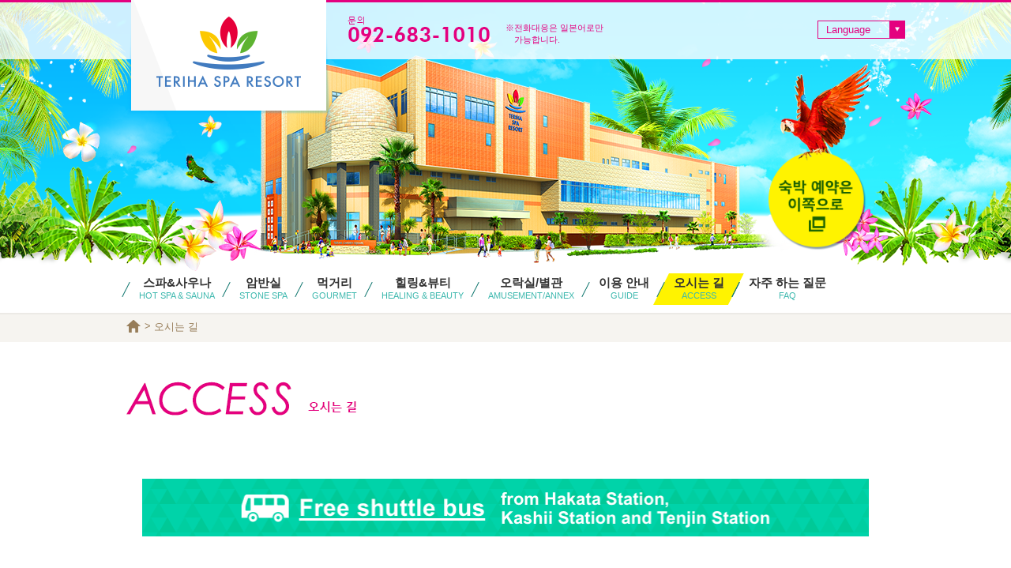

--- FILE ---
content_type: text/html; charset=UTF-8
request_url: https://terihaspa.jp/korean/access/
body_size: 3452
content:
<!DOCTYPE HTML>
<!--[if IE 8]><html lang="ko" class="no-js oldie lt-ie9"><![endif]-->
<!--[if gt IE 8]><!-->
<html dir="ltr" lang="ko" class="no-js">
<!--<![endif]-->
<head prefix="og: http://ogp.me/ns# fb: http://ogp.me/ns/fb# article: http://ogp.me/ns/article#">
	<!-- Google tag (gtag.js) -->
<script async src="https://www.googletagmanager.com/gtag/js?id=G-9BWSPY229L"></script>
<script>
  window.dataLayer = window.dataLayer || [];
  function gtag(){dataLayer.push(arguments);}
  gtag('js', new Date());

  gtag('config', 'G-9BWSPY229L');
</script>

<!-- Google Tag Manager -->
<script>(function(w,d,s,l,i){w[l]=w[l]||[];w[l].push({'gtm.start':
new Date().getTime(),event:'gtm.js'});var f=d.getElementsByTagName(s)[0],
j=d.createElement(s),dl=l!='dataLayer'?'&l='+l:'';j.async=true;j.src=
'https://www.googletagmanager.com/gtm.js?id='+i+dl;f.parentNode.insertBefore(j,f);
})(window,document,'script','dataLayer','GTM-5LGP99J');</script>
<!-- End Google Tag Manager -->
<meta charset="UTF-8">
<meta http-equiv="X-UA-Compatible" content="IE=edge,chrome=1">
<title>오시는 길 | 테리하 스파 리조트</title>
<meta name="keywords" content="테리하,스파,리조트">
<meta name="description" content="테리하 스파 리조트">
<meta name="viewport" content="width=device-width,initial-scale=1.0,maximum-scale=1">
<meta name="format-detection" content="telephone=no"> 
<link rel="stylesheet" href="../css/style.css">
<script src="../js/jquery.min.js"></script>
<script src="../js/jquery.easing.1.3.js"></script>
<script src="../js/common.js"></script>
<!--script src="http://maps.google.com/maps/api/js?sensor=false"></script-->
<meta property="og:title" content="테리하 스파 리조트" />
<meta property="og:type" content="website" />
<meta property="og:description" content="테리하 스파 리조트" />
<meta property="og:url" content="https://www.terihaspa.jp/access/" />
<meta property="og:image" content="https://www.terihaspa.jp/img/og_img.jpg" />
<meta property="og:site_name" content="테리하 스파 리조트" />
<meta property="og:locale" content="ja_JP" />

</head>
<body id="accessPage">
<!-- Google Tag Manager (noscript) -->
<noscript><iframe src="https://www.googletagmanager.com/ns.html?id=GTM-5LGP99J"
height="0" width="0" style="display:none;visibility:hidden"></iframe></noscript>
<!-- End Google Tag Manager (noscript) -->
	<div id="wrapper">
       
                        <header>
            <div class="container">
                <h1 class="logo"><a href="/korean/" class="wrap"><img src="/img/common/logo_01.png" alt="테리하 스파 리조트"></a></h1>
               <div id="js_btn01" class="contents">
                    <a href="/fukuoka-stay/" class="wrap" target="_blank">
                        <img src="/korean/img/top/btn_reserve.png" alt="숙박 예약은 이쪽으로">
                    </a>
                </div>
            </div>
            <div class="container spCont">
                 <div class="btn_blank"><a href="/fukuoka-stay/" target="_blank"><span class="icon_blank_white"></span> 숙박 예약은 이쪽으로</a></div>
                <dl class="sp_phone_table">
                    <dt><img src="/img/common/tel_label.png" alt="tel"></dt>
                    <dd>
                        <div><a href="tel:0926831010"><img src="/korean/img/common/tel_0.png" alt=""></a></div>
                       
                    </dd>
                </dl>
                <p class="sp_phone_caution">※전화대응은 일본어로만 가능합니다.</p>
            </div>
        </header>
                <div class="header-fix pcCont">
            <div class="container">
                <p id="headerPhone"><img src="/korean/img/common/txt_phone_header.png" alt="" usemap="#map_header"/>
                   <!-- <map name="map_header">
                        <area shape="rect" coords="224,-8,438,46" href="tel:05052134754">
                        <area shape="rect" coords="1,-7,196,47" href="tel:0926831010">
                    </map>-->
                </p>
                <p class="lang-caution">※전화대응은 일본어로만<br>　가능합니다.</p>
                <p class="lang_select">
                    <select id="lang_select_elm">
                        <option value="" selected>Language</option>
                        <option value="/">日本語</option>
                        <option value="/english/">English</option>
                        <option value="/korean/">한국어</option>
                        <option value="/ch_sim/">中文簡体字</option>
                        <option value="/ch_tra/">中文繁体字</option>
                    </select>
                </p>
            </div>
        </div>
        <nav>
            <div id="js_spMenu"></div>
            <div class="container">
                <ul id="gNavLi">
                    <li class="nav01">
                        <a href="/korean/spa" class="wrap">
                            <span class="main">스파&amp;사우나</span>
                            <span class="en">HOT SPA &amp; SAUNA</span>
                        </a>
                    </li>
                    <li class="nav02">
                        <a href="/korean/sauna" class="wrap">
                            <span class="main">암반실</span>
                            <span class="en">STONE SPA</span>
                        </a>
                    </li>
                    <li class="nav03">
                        <a href="/korean/gourmet" class="wrap">
                            <span class="main">먹거리</span>
                            <span class="en">GOURMET</span>
                        </a>
                    </li>
                    <li class="nav04">
                        <a href="/korean/healing" class="wrap">
                            <span class="main">힐링&amp;뷰티</span>
                            <span class="en">HEALING &amp; BEAUTY</span>
                        </a>
                    </li>
                    <!--<li class="nav05">
                        <a href="/korean/stay" class="wrap">
                            <span class="main">숙박</span>
                            <span class="en">STAY</span>
                        </a>
                    </li>-->
                    <li class="nav06">
                        <a href="/korean/stay" class="wrap">
                            <span class="main">오락실/별관</span>
                            <span class="en">AMUSEMENT/ANNEX</span>
                        </a>
                    </li>
                    <li class="nav07">
                        <a href="/korean/guide" class="wrap">
                            <span class="main">이용 안내</span>
                            <span class="en">GUIDE</span>
                        </a>
                    </li>
                    <li class="nav08">
                        <a href="/korean/access" class="wrap">
                            <span class="main">오시는 길</span>
                            <span class="en">ACCESS</span>
                        </a>
                    </li>
                    <li class="nav09">
                        <a href="/korean/faq" class="wrap">
                            <span class="main">자주 하는 질문</span>
                            <span class="en">FAQ</span>
                        </a>
                    </li>
                </ul>
            </div>
        </nav>

        <div class="nav_lang spCont">
            <div id="js_spLangMenu"></div>
            <ul>
                <li><a href="/">日本語</a></li>
                <li><a href="/english/">English</a></li>
                <li><a href="/korean/">한국어</a></li>
                <li><a href="/ch_sim/">中文簡体字</a></li>
                <li><a href="/ch_tra/">中文繁体字</a></li>
            </ul>
        </div>

        <div id="breadcrumb">
            <ol class="container">
                <li><a href="/korean/"><img src="../img/common/ico_home.png" alt="HOME"></a>&gt;</li>
                <li><span class="current">오시는 길</span></li>
            </ol>
        </div>
        <div id="contents">
            <div id="accessInner" class="container">
                <div id="pageHead">
                    <h1 class="ttl"><img src="../img/contents/ttl_access.png" alt="오시는 길"></h1>
                </div>
                <a href="../../img/contents/timetable.pdf" target="_blank" class="accessHead fade scroll"><img src="../img/contents/bnr_access_01_02.png" alt="무료 셔틀버스 있음"></a>
                
                <div id="mapArea"><iframe src="https://www.google.com/maps/embed?pb=!1m14!1m8!1m3!1d22808.58130230463!2d130.41058594749333!3d33.66388175301784!3m2!1i1024!2i768!4f13.1!3m3!1m2!1s0x0%3A0xdeb8866e36c446e2!2z54Wn6JGJ44K544OR44Oq44K-44O844OI!5e0!3m2!1sja!2sjp!4v1532682538102" width="920" height="500" frameborder="0" style="border:0" allowfullscreen></iframe></div>
                <div class="moreBtn"><a href="https://goo.gl/maps/W4gQG" class="wrap" target="_blank">큰 지도로 보기</a></div>
                
                <div class="dtl">
                    <p class="sTtl">테리하 스파 리조트</p>
                    <p class="txt">〒813-0017 후쿠오카시 히가시쿠 카시이테리하 5-2-15</p>
                    <div id="topReserve">
                        <div class="btn"><a href="/fukuoka-stay/" class="wrap" target="_blank">숙박 예약은 이쪽으로</a></div>
                    </div>
                </div>
                <h2 class="rootTtl rootTtl01">차로 오시는 경우</h2>
                <div class="root">
                    <img src="../img/contents/txt_access_01.png" alt="">
                </div>
                <div class="tableWrap root">
					<table class="compoTable">
						<thead>
							<tr>
								<th colspan="3">주차장 할인 서비스</th>
							</tr>
						</thead>
						<tbody>
							<tr>
								<th>테리하 스파 리조트 이용<br>(목욕, 암반, 숙박시설 이용)</th>
								<td>무료</td>
							</tr>
							<tr>
								<th>고젠야 이용 및 각종 마사지</th>
								<td>무료</td>
							</tr>
							<tr>
								<th>Hakata Osho use</th>
								<td>2시간 무료</td>
							</tr>
							<tr>
								<th>Using REBEAUX</th>
								<td>2시간 무료</td>
							</tr>
							<tr>
								<th>Use of Pain de Couleur</th>
								<td>1시간 무료</td>
							</tr>
						</tbody>
					</table>
					<p style="margin-bottom:5px;"><small>*기본요금: 60분/440엔(종일)</small></p>
					<p style="margin-bottom:5px;"><small>*일반 차량만 해당(대형 및 중형 차량 주차 불가)</small></p>
					<p style="margin-bottom:5px;"><small>*무료 처리는 시설 이용 중에만 가능합니다</small></p>
					<p style="margin-bottom:5px;"><small>*주차장 내 차내 체류는 삼가해 주시기 바랍니다.</small></p>
				</div>
                <h2 class="rootTtl rootTtl02">버스로 오시는 경우</h2>
                <div class="root">



--- FILE ---
content_type: text/css
request_url: https://terihaspa.jp/korean/css/style.css
body_size: 12597
content:
@charset "UTF-8";
html, body, div, span, applet, object, iframe, h1, h2, h3, h4, h5, h6, p, blockquote, pre, a, abbr, acronym, address, big, cite, code, del, dfn, em, img, ins, kbd, q, s, samp, small, strike, strong, sub, sup, tt, var, b, u, i, center, dl, dt, dd, ol, ul, li, fieldset, form, label, legend, table, caption, tbody, tfoot, thead, tr, th, td, article, aside, canvas, details, embed, figure, figcaption, footer, header, hgroup, menu, nav, output, ruby, section, summary, time, mark, audio, video {
  margin: 0;
  padding: 0;
  border: 0;
  font: inherit;
  font-size: 100%;
  vertical-align: baseline; }

html {
  line-height: 1; }

ol, ul {
  list-style: none; }

table {
  border-collapse: collapse;
  border-spacing: 0; }

caption, th, td {
  text-align: left;
  font-weight: normal;
  vertical-align: middle; }

q, blockquote {
  quotes: none; }

q:before, q:after, blockquote:before, blockquote:after {
  content: "";
  content: none; }

a img {
  border: none; }

article, aside, details, figcaption, figure, footer, header, hgroup, menu, nav, section, summary {
  display: block; }

/*clear fix*/
.container:after, #gNavLi:after, .halfLi:after, .fourthLi:after, #btmCont:after, #topNews:after, #newsLi li:after, #main .tableWrap:after, #guide .list:after, #guide .tableWrap:after {
  display: block;
  visibility: hidden;
  clear: both;
  height: 0;
  content: ''; }

img {
  display: block;
  max-width: 100%;
  height: auto;
  width: auto;
  margin: 0 auto; }

/* common
-------------------------*/
body {
  font-family: 'Malgun Gothic','Yoon Gothic','Gulim', 'Apple Gothic', 'Arial',sans-serif;
  -webkit-text-size-adjust: 100%;
  color: #333;
  background: #fff;
  -webkit-font-smoothing: antialiased;
  -moz-osx-font-smoothing: grayscale; }

.en {
  font-family: Century Gothic,CenturyGothic,AppleGothic,sans-serif; }

a {
  color: #11776f; }

.wrap,
.wrap:hover,
.fade:hover,
.fade {
  display: block;
  text-decoration: none; }

.ib {
  display: inline-block; }

.container {
  position: relative;
  padding: 0 20px; }
  @media screen and (min-width: 768px) {
    .container {
      max-width: 960px;
      margin: 0 auto;
      padding: 0; } }

@media screen and (min-width: 768px) {
  .spCont {
    display: none; } }

.pcCont {
  display: none; }
  @media screen and (min-width: 768px) {
    .pcCont {
      display: block; } }

.spa {
  background: #e4007f; }

.stone {
  background: #9070af; }

.healing {
  background: #009cdb; }

.restaurant {
  background: #ffa801; }

/* #wrapper
-------------------------*/
#wrapper {
  width: 100%;
  overflow: hidden; }
  @media screen and (min-width: 768px) {
    #wrapper {
      min-width: 960px;
      margin: 0 auto; } }

/* header
-------------------------*/
.header-fix {
  position: absolute;
  top: 0;
  left: 0;
  width: 100%;
  background: rgba(255,255,255,0.8);
  height: 72px;
  border-top: 3px solid #e4007f;
  z-index: 10;
}
header {
  position: relative;
  width: 100%;
  min-height: 100px;
  background-image: url(../img/common/bg_header_sp.png);
  background-position: center top;
  background-repeat: no-repeat;
  background-size: cover; }
  header .logo {
    position: relative;
    float: left;
    width: 120px; }
  header .container {
    padding: 0 10px; }
  @media screen and (min-width: 768px) {
    header {
      height: 346px;
      background-image: url(../img/common/bg_header.png);
      background-position: center top;
      background-repeat: no-repeat;
      background-size: auto; }
      header .logo {
        width: 259px; }
      header .container {
        padding: 0 20px; }
      header .btn {
        display: none; } }
  header .btn {
    width: 115px;
    text-align: center;
    position: relative;
    top: 10px;
    margin-left: 130px;
    height: 58px;
    line-height: 1.5;
    font-size: 10px; }
    header .btn .wrap, header .btn .fade:hover {
      padding: 10px 0 10px 20px;
      background-image: url(../img/common/ico_link_01.png);
      background-repeat: no-repeat;
      background-position: 10px center;
      background-color: #e4007f;
      background-size: 12px auto;
      border-right: 2px solid #cc003f;
      border-bottom: 2px solid #cc003f;
      font-weight: bold;
      color: #fff;
      border-radius: 6px; }

.sp_phone {
  position: relative;
  z-index: 10;
  margin-top: 10px;
  padding: 0 2%;
}

.sp_phone img {
  display: inline-block;
}

.sp_phone_01 {
  width: 46%;
}

.sp_phone_02 {
  width: 4%;
}

.sp_phone_03 {
  width: 50%;
}

#homeHeaderPhone {
  position: absolute;
  top: 0;
  left: 50%;
  margin-left: 86px;
  width: 480px;
}

#headerPhone {
  display: none;
  position: absolute;
  top: 14px;
  left: 280px;
  width: 200px; }
  @media screen and (min-width: 768px) {
    #headerPhone {
      display: block; } }

#topHeader {
  background-image: url(../img/top/bg_header_top_sp.png);
  background-position: center top;
  background-repeat: no-repeat;
  background-size: cover; }
  #topHeader .logo {
    display: none; }
  #topHeader .container {
    position: inherit; }
  #topHeader .headerWrap {
    padding: 40px 0 0;
    box-sizing: border-box;
    height: 100%;
    background-image: url(../img/top/bg_header_top_inner_sp.png);
    background-position: center bottom;
    background-repeat: no-repeat;
    background-size: 100% auto; }
  @media screen and (min-width: 768px) {
    #topHeader {
      margin-bottom: 15px;
      height: 630px;
      background-image: url(../img/top/bg_header_top.png);
      background-size: auto; }
      #topHeader .headerWrap {
        position: relative;
        max-width: 1500px;
        min-width: 960px;
        height: 630px;
        overflow: hidden;
        margin: 0 auto;
        padding: 0;
        background: none; }
      #topHeader .container {
        position: relative; }
      #topHeader .logo {
        display: block;
        width: 259px;
        float: left; }
      #topHeader .catch {
        position: relative;
        float: left;
        width: 496px;
        margin-left: 25px;
        padding-top: 30px; } }

/* gNav
-------------------------*/
.nav_lang {
  position: fixed;
  top: 10px;
  right: 60px;
  z-index: 13;
}

#js_spLangMenu {
  width: 40px;
  height: 40px;
  background: url(../../img/common/lang_btn.png) 50% 0 no-repeat;
  background-size: 100% auto;
}

.nav_lang ul {
  display: none;
  position: absolute;
  left: -2px;
  top: 50px;
  background-color: #FFF;
  border: 1px solid #e4007f;
  font-size: 13px;
  text-align: center;
}

.nav_lang ul a {
  display: block;
  padding: 10px;
  width: 72px;
  color: #e4007f;
  border-bottom: 1px solid #e4007f;
  text-decoration: none;
}

.nav_lang ul:after {
  position: absolute;
  left: 13px;
  top: -8px;
  display: block;
  content: "";
  background-color: #FFF;
  width: 15px;
  height: 15px;
  border-left: 1px solid #e4007f;
  border-top: 1px solid #e4007f;
  -moz-transform: rotate(45deg);
  -webkit-transform: rotate(45deg);
  transform: rotate(45deg);
}

.sp_phone_table {
  margin-top: 20px;
  display: table;
  width: 100%;  
  border: 1px solid #e4007f;
}

.sp_phone_table dt {
  background-color: #e4007f;
  width: 22%;
}

.sp_phone_table dt,
.sp_phone_table dd {
  display: table-cell;
}

.sp_phone_table dd img {
  width: 100%;
}

.sp_phone_caution {
  margin-top: 5px;
  text-align: right;
  color: #e4007f;
  font-size: 12px;
}

.btn_blank {
  margin-top: 20px;
  text-align: center;
  background-repeat: no-repeat;
  background-position: 15px center;
  background-color: #e4007f;
  background-size: 18px auto;
  border-right: 2px solid #cc003f;
  border-bottom: 2px solid #cc003f;
  font-weight: bold;
  color: #fff;
  border-radius: 6px;
}

.btn_blank a {
  padding: 18px 10px;
  color: #FFF;
  display: block;
  text-decoration: none;
  font-weight: bold;
}

.icon_blank_white {
  display: inline-block;
  background-image: url(../../img/common/ico_link_01.png);
  background-size: 100% auto;
  margin-right: 2px;
  width: 12px;
  height: 11px;
}
#js_spMenu {
  position: fixed;
  top: 10px;
  right: 10px;
  width: 40px;
  height: 40px;
  background: rgba(255, 255, 255, 0.9); }
  #js_spMenu:before {
    position: absolute;
    top: 10px;
    left: 8px;
    width: 24px;
    height: 20px;
    content: "";
    box-sizing: border-box;
    border-top: 4px solid #0abeff;
    border-bottom: 4px solid #0abeff; }
  #js_spMenu:after {
    position: absolute;
    top: 18px;
    left: 8px;
    width: 24px;
    height: 4px;
    content: "";
    background: #0abeff;
    content: ""; }

@media screen and (min-width: 768px) {
  #js_spMenu {
    display: none; } }

#gNavLi {
  display: none;
  position: fixed;
  top: 0;
  left: 0;
  width: 100%;
/*	margin:0 auto;*/
  height: 100%;
  overflow: auto;
  box-sizing: border-box;
  padding: 60px 0 0; }
  #gNavLi .main {
    font-size: 14px;
    font-weight: bold;
    color: #333;
    font-family: 'Malgun Gothic','Yoon Gothic','Gulim', 'Apple Gothic', 'Arial',sans-serif;
    color: #333; }
  #gNavLi .wrap, #gNavLi .fade:hover {
    padding: 5px 20px 15px; }
  #gNavLi li {
    margin-bottom: 10px;
    border-bottom: 1px solid #f0f0f0; }
  #gNavLi .en {
    font-size: 10px;
    color: #3db8ae;
    margin-left: 10px; }
  #gNavLi .nav_lang {
    padding: 0 15px;
  }
  #gNavLi .nav_lang dt {
    font-weight: bold;
    margin-bottom: 10px;
  }
  #gNavLi .nav_lang li {
    float: left;
    margin-bottom: 5px;
    width: 49%;
    text-align: center;
    font-size: 14px;
  }
  #gNavLi .nav_lang li:nth-child(2n) {
    float: right;
  }
  #gNavLi .nav_lang li a {
    display: block;
    background-color: #3db8ae;
    padding: 10px;
    color: #FFF;
    border-right: 1px solid #0f8577;
    border-bottom: 1px solid #0f8577;
    border-radius: 4px;
    text-decoration: none;
  }

  .lang_select {
    position: absolute;
    width: 85px;
    right: 0;
    top: 23px;
  }

  .lang-caution {
    position: absolute;
    left: 480px;
    top: 25px;
    color: #e4007f;
    font-size: 11px;
    line-height: 1.4;
  }

  .lang_select select {
    -webkit-appearance: none;
    -moz-appearance: none;
    appearance: none;
    background: url(../../img/common/select_arrow.png)  89px 50% no-repeat;
    padding: 3px 3px 3px 10px;
    color: #e4007f;
    font-size: 13px;
    border: 0;
    width: 130%;
    border-radius: 0;
    border: 1px solid #e4007f;
  }
  @media screen and (min-width: 768px) {
    #gNavLi {
      position: relative;
      left: 10px;
      display: block;
      height: inherit;
      margin-bottom: 10px;
      padding: 0;
      overflow: inherit; }
      #gNavLi li {
        height: 40px; }
      #gNavLi .wrap, #gNavLi .fade:hover {
        position: relative;
        padding: 0;
        height: 40px; }
        #gNavLi .wrap:hover, #gNavLi .fade:hover {
          background: #fff300; }
          #gNavLi .wrap:hover:before, #gNavLi .fade:hover:before {
            border-right: 20px solid #fff300; }
        #gNavLi .wrap:before, #gNavLi .fade:hover:before {
          position: absolute;
          top: 0;
          left: -20px;
          width: 0;
          height: 0;
          border-right: 20px solid #fff;
          border-top: 40px solid transparent;
          content: "";
          z-index: 2; }
      #gNavLi .current .wrap, #gNavLi .current .fade:hover {
        background: #fff300; }
        #gNavLi .current .wrap:before, #gNavLi .current .fade:hover:before {
          border-right: 20px solid #fff300; }
      #gNavLi li {
        position: relative;
        float: left;
        text-align: center;
        border-bottom: none;
        margin-bottom: 0; }
        #gNavLi li a.wrap {
          display: block;
          padding-right: 15px;
          padding-left: 16px;
        }
        #gNavLi li:before {
          position: absolute;
          top: 10px;
          left: -11px;
          width: 1px;
          height: 21px;
          background: #11776f;
          -webkit-transform: rotate(27deg);
              -ms-transform: rotate(27deg);
                  transform: rotate(27deg);
          content: "";
          z-index: 3; }
      #gNavLi .main {
        position: relative;
        left: -10px;
        display: block;
        font-size: 15px;
        padding-top: 4px; }
      #gNavLi .en {
        position: relative;
        left: -10px;
        margin-left: 0;
        font-size: 11px; }
        #gNavLi .nav08:after {
          position: absolute;
          top: 10px;
          right: 10px;
          width: 1px;
          height: 21px;
          background: #11776f;
          -webkit-transform: rotate(27deg);
              -ms-transform: rotate(27deg);
                  transform: rotate(27deg);
          content: "";
          z-index: 3; }
        #gNavLi .nav08 .wrap, #gNavLi .nav08 .fade:hover {
          position: relative; }
          #gNavLi .nav08 .wrap:after, #gNavLi .nav08 .fade:hover:after {
            position: absolute;
            top: 0;
            right: 0;
            width: 0;
            height: 0;
            border-right: 20px solid #fff;
            border-top: 40px solid transparent;
            content: "";
            z-index: 2; } }

/* contents
-------------------------*/
#contents {
  padding-top: 20px; }
  @media screen and (min-width: 768px) {
    #contents {
      padding-top: 30px; } }

/* breadcrumb
-------------------------*/
#breadcrumb {
  display: none;
  background: #f6f4f0;
  border-top: 2px solid #eceae6;
  font-size: 13px;
  padding: 6px 0 10px;
  color: #977d59; }
  #breadcrumb li {
    display: inline-block;
    vertical-align: middle; }
  #breadcrumb img {
    display: inline; }
  #breadcrumb a {
    padding-right: 5px;
    vertical-align: middle;
    color: #977d59;
    text-decoration: none; }
  @media screen and (min-width: 768px) {
    #breadcrumb {
      display: block; } }

/* footer
-------------------------*/
#pagetop {
  display: none;
  position: absolute;
  bottom: 20px;
  right: 30px;
  width: 50px;
  height: 50px;
  background: #3db8ae; }
  #pagetop:before {
    position: absolute;
    top: 50%;
    left: 17px;
    width: 16px;
    height: 16px;
    margin-top: -2px;
    border-top: 2px solid #fff;
    border-right: 2px solid #fff;
    -webkit-transform: rotate(-45deg);
        -ms-transform: rotate(-45deg);
            transform: rotate(-45deg);
    content: ""; }
  @media screen and (min-width: 768px) {
    #pagetop {
      position: fixed; }
      #pagetop:hover {
        background: #35d2c5; } }

footer {
  position: relative;
  background-image: url(../img/common/bg_footer.png);
  color: #fff; }
  footer .logo {
    display: none; }
  footer .address {
    font-size: 12px;
    margin-bottom: 10px;
    padding-top: 10px;
    text-align: center; }
  footer .phoneTxt {
    margin-bottom: 10px;
    padding: 0 10px; }
    footer .phoneTxt .wrap, footer .phoneTxt .fade:hover {
      cursor: default; }
  footer .note {
    font-size: 10px;
    line-height: 1.3;
    color: #3d2f19;
    margin-bottom: 15px; }
  footer .snsLi {
    text-align: center; }
    footer .snsLi li {
      display: inline-block;
      margin-left: 10px; }
      footer .snsLi li:first-child {
        margin-left: 0;
        padding-left: 45px;
        background: url(../img/common/bg_snsLi.png) no-repeat left 2px;
        background-size: 40px auto; }
  @media screen and (min-width: 768px) {
    footer .logo {
      display: block;
      float: left;
      width: 18.54167%; }
    footer .address {
      font-size: 15px;
      margin-left: 220px;
      text-align: left; }
    footer .phoneTxt {
      margin-left: 220px;
      padding: 0; }
      footer .phoneTxt .wrap, footer .phoneTxt .fade:hover {
        cursor: default; }
      footer .phoneTxt img {
        margin: 0 auto 0 0; }
    footer .note {
      margin-left: 220px;
      font-size: 13px;
      margin-bottom: 0; }
    footer .snsLi {
      position: absolute;
      top: 20px;
      right: 0;
      text-align: left; }
      footer .snsLi li {
        margin-bottom: 10px;
        margin-left: 0; }
        footer .snsLi li:first-child {
          background: none; } }

#footNavLi {
  display: none; }
  @media screen and (min-width: 768px) {
    #footNavLi {
      display: block;
      text-align: center;
      height: 50px;
      margin-bottom: 12px;
      line-height: 50px;
      background: #fff; }
      #footNavLi li {
        display: inline-block;
        margin-left: 20px; }
        #footNavLi li:first-child {
          margin-left: 0; }
      #footNavLi .txtLink {
        font-size: 12px;
        color: #666;
        text-decoration: none; }
        #footNavLi .txtLink:before {
          border-top: 1px solid #666;
          border-right: 1px solid #666; }
        #footNavLi .txtLink:hover {
          color: #2abeb2; }
          #footNavLi .txtLink:hover:before {
            border-top: 1px solid #2abeb2;
            border-right: 1px solid #2abeb2; } }

#copyright {
  background: #3d2f19;
  text-align: center;
  font-size: 10px;
  color: #fff;
  margin-top: 7px;
  height: 25px;
  line-height: 25px; }
  @media screen and (min-width: 768px) {
    #copyright {
      height: 50px;
      line-height: 50px;
      font-size: 12px; } }

#layer {
  display: none;
  position: fixed;
  top: 0;
  left: 0;
  width: 100%;
  height: 100%;
  background: rgba(255, 255, 255, 0.9); }
  @media screen and (min-width: 768px) {
    #layer {
      display: none !important; } }

/*z-index*/
header .logo {
  z-index: 15; }

header .catch {
  z-index: 9; }

#anime01 {
  z-index: 2; }

#js_anime02 {
  z-index: 3; }

#js_anime03 {
  z-index: 4; }

#js_anime04 {
  z-index: 5; }

#js_anime05 {
  z-index: 6; }

#js_btn01 {
  z-index: 8; }

#js_btn02 {
  z-index: 7; }

#js_spMenu {
  z-index: 13; }

#layer {
  z-index: 11; }

#gNavLi {
  z-index: 12; }

#topCont {
  z-index: 1; }

#pagetop {
  z-index: 14; }

/*common parts*/
.txtLink {
  position: relative;
  display: inline-block;
  font-size: 14px; }
  .txtLink:before {
    position: absolute;
    top: 50%;
    left: -10px;
    width: 4px;
    height: 4px;
    margin-top: -2px;
    border-top: 1px solid #11776f;
    border-right: 1px solid #11776f;
    -webkit-transform: rotate(45deg);
        -ms-transform: rotate(45deg);
            transform: rotate(45deg);
    content: ""; }

.halfLi li,
.halfLi .half {
  position: relative; }

@media screen and (min-width: 768px) {
  .halfLi li,
  .halfLi .half {
    float: left;
    width: 50%; } }

.fourthLi li,
.fourthLi .fourth {
  position: relative;
  width: 50%;
  float: left; }

@media screen and (min-width: 768px) {
  .fourthLi li,
  .fourthLi .fourth {
    width: 25%; } }

/* top
-------------------------*/
/*top header*/
#js_anime01 {
  display: none;
  position: absolute;
  bottom: -314px;
  left: 50%;
  width: 800px;
  margin-left: -400px;
  opacity: 0;
  filter: alpha(opacity=0); }
  @media screen and (min-width: 768px) {
    #js_anime01 {
      display: block; } }

#js_anime02 {
  display: none;
  position: absolute;
  bottom: 0;
  left: -69px;
  opacity: 0;
  filter: alpha(opacity=0);
  width: 469px; }
  @media screen and (min-width: 768px) {
    #js_anime02 {
      display: block; } }

#js_anime03 {
  display: none;
  position: absolute;
  bottom: 0;
  right: -69px;
  opacity: 0;
  filter: alpha(opacity=0);
  width: 469px; }
  @media screen and (min-width: 768px) {
    #js_anime03 {
      display: block; } }

#js_anime04 {
  display: none;
  position: absolute;
  top: 0;
  left: -10px;
  opacity: 0;
  filter: alpha(opacity=0);
  width: 570px; }
  @media screen and (min-width: 768px) {
    #js_anime04 {
      display: block; } }

#js_anime05 {
  display: none;
  position: absolute;
  top: 0;
  right: -10px;
  opacity: 0;
  filter: alpha(opacity=0);
  width: 570px; }
  @media screen and (min-width: 768px) {
    #js_anime05 {
      display: block; } }

#js_btn01 {
  position: absolute;
  top: 40%;
  width: 103px;
  right: 10px; }
  #js_btn01.contents {
    display: none; }
  @media screen and (min-width: 768px) {
    #js_btn01 {
      opacity: 0;
      filter: alpha(opacity=0);
      top: 140px;
      right: 27px;
      left: inherit;
      width: 132px; }
      #js_btn01.contents {
        display: block;
        opacity: 1;
        filter: alpha(opacity=100);
        right: 35px;
        top: 80px; }
      #js_btn01 .wrap:hover, #js_btn01 .fade:hover {
        background: url(../img/top/btn_reserve_on.png) no-repeat left top; background-size: 100% auto; }
        #js_btn01 .wrap:hover img, #js_btn01 .fade:hover img {
          visibility: hidden; } }

#js_btn02 {
  position: absolute;
  width: 74px;
  top: 45%;
  left: 50%; }
  @media screen and (min-width: 768px) {
    #js_btn02 {
      display: block;
      opacity: 0;
      filter: alpha(opacity=0);
      top: 414px;
      left: inherit;
      margin-left: 0;
      right: 8px;
      width: 104px; }
      #js_btn02 .wrap:hover, #js_btn02 .fade:hover {
        background: url(../img/top/btn_cm_on.png) no-repeat left top; }
        #js_btn02 .wrap:hover img, #js_btn02 .fade:hover img {
          visibility: hidden; } }

/*top*/
#topCont {
  position: relative;
  padding-bottom: 32px; }
  @media screen and (min-width: 768px) {
    #topCont:before {
      position: absolute;
      left: 0;
      bottom: -35px;
      width: 100%;
      height: 35px;
      background: url(../img/common/bg_contents_01.png) no-repeat center bottom;
      content: ""; } }

#topBnr {
  margin-bottom: 23px; }
  #topBnr.sp .img {
    width: 100% !important;
    height: 100% !important; }
  #topBnr li {
    margin-bottom: 10px;
    box-sizing: border-box;
    border: 1px solid #ccc; }
  #topBnr .tag {
    position: absolute;
    top: 15px;
    left: 50%;
    color: #fff;
    font-size: 10px;
    padding: 5px 0;
    text-align: center;
    font-family: 'Malgun Gothic','Yoon Gothic','Gulim', 'Apple Gothic', 'Arial',sans-serif; }
  #topBnr .txt {
    position: absolute;
    width: 240px;
    top: 50%;
    left: 50%;
    margin-left: -120px;
    margin-top: -10px; }
  #topBnr .spa {
    width: 80px;
    margin-left: -40px; }
  #topBnr .stone {
    width: 70px;
    margin-left: -35px; }
  #topBnr .healing {
    width: 142px;
    margin-left: -71px; }
  #topBnr .restaurant {
    width: 70px;
    margin-left: -35px; }
  @media screen and (min-width: 768px) {
    #topBnr {
      padding: 0 5px; }
      #topBnr .img {
        position: relative;
        width: 523px;
        height: 209px;
        max-width: inherit;
        top: -20px;
        left: -20px;
        z-index: -1; }
      #topBnr .wrap, #topBnr .fade:hover {
        position: relative;
        width: 473px;
        height: 188px; }
        #topBnr .wrap:before, #topBnr .fade:hover:before {
          position: absolute;
          top: 0;
          left: 0;
          width: 463px;
          height: 178px;
          content: ""; }
      #topBnr li {
        height: 190px;
        overflow: hidden; }
      #topBnr .half01 {
        left: -5px; }
        #topBnr .half01 .wrap:hover:before, #topBnr .half01 .fade:hover:before {
          border: 5px solid #e4007f; }
      #topBnr .half02 {
        left: 5px; }
        #topBnr .half02 .wrap:hover:before, #topBnr .half02 .fade:hover:before {
          border: 5px solid #9070af; }
      #topBnr .half03 {
        left: -5px; }
        #topBnr .half03 .wrap:hover:before, #topBnr .half03 .fade:hover:before {
          border: 5px solid #ffa801; }
      #topBnr .half04 {
        left: 5px; }
        #topBnr .half04 .wrap:hover:before, #topBnr .half04 .fade:hover:before {
          border: 5px solid #009cdb; }
      #topBnr .tag {
        top: 26px;
        font-size: 17px;
        padding: 5px 0;
        z-index: 2; }
      #topBnr .txt {
        width: auto;
        top: 78px;
        left: 50px;
        margin-left: 0;
        margin-top: 0;
        z-index: 2; }
      #topBnr .spa {
        width: 120px;
        margin-left: -58px; }
      #topBnr .stone {
        width: 120px;
        margin-left: -60px; }
      #topBnr .healing {
        width: 240px;
        margin-left: -120px; }
      #topBnr .restaurant {
        width: 120px;
        margin-left: -60px; } }

#topReserve {
  text-align: center; }
  #topReserve .btn {
    width: 100%;
    text-align: center;
    margin: 0 auto 15px;
    height: 58px;
    line-height: 58px; }
    #topReserve .btn .wrap, #topReserve .btn .fade:hover {
      /*background-image: url(../img/common/ico_link_01.png);*/
      background-repeat: no-repeat;
      background-position: 15px center;
      background-color: #e4007f;
      background-size: 18px auto;
      border-right: 2px solid #cc003f;
      border-bottom: 2px solid #cc003f;
      font-weight: bold;
      color: #fff;
      border-radius: 6px; }
  @media screen and (min-width: 768px) {
    #topReserve .btn {
      width: 340px;
      height: 78px;
      line-height: 78px; }
      #topReserve .btn .wrap, #topReserve .btn .fade:hover {
        background-position: 32px center;
        background-size: 24px auto; }
        #topReserve .btn .wrap:hover, #topReserve .btn .fade:hover {
          background-color: #ff1e9b; } }

#btmCont {
  position: relative;
  padding: 35px 0 35px;
  background: url(../img/common/bg_contents_02.png); }
  @media screen and (min-width: 768px) {
    #btmCont {
      padding: 70px 0 37px; } }

#pbnrCont{
  background: #fff;
  border-bottom: 1px solid #ccc;
  padding: 40px;
}

#topNews {
  margin-bottom: 20px; }
  #topNews .ttl {
    font-size: 12px;
    letter-spacing: 1px;
    font-weight: bold;
    padding-bottom: 5px;
    border-bottom: 2px solid #333; }
  #topNews .moreBtn {
    position: relative;
    float: right;
    width: 80px;
    font-size: 12px;
    text-align: center;
    height: 20px;
    line-height: 20px;
    margin-top: 10px;
    border-top: 1px solid #333;
    border-right: 2px solid #333;
    border-bottom: 2px solid #333;
    border-left: 1px solid #333; }
    #topNews .moreBtn:before {
      position: absolute;
      top: 50%;
      left: 5px;
      width: 3px;
      height: 3px;
      margin-top: -1px;
      border-top: 1px solid #333;
      border-right: 1px solid #333;
      -webkit-transform: rotate(45deg);
          -ms-transform: rotate(45deg);
              transform: rotate(45deg);
      content: ""; }
    #topNews .moreBtn .wrap, #topNews .moreBtn .fade:hover {
      color: #333; }
  @media screen and (min-width: 768px) {
    #topNews {
      margin-bottom: 0;
      float: left;
      width: 64.58333%; }
      #topNews .ttl {
        margin-bottom: 20px;
        font-size: 20px; }
      #topNews .moreBtn {
        width: 120px;
        height: 30px;
        line-height: 30px;
        font-size: 15px; }
        #topNews .moreBtn .wrap:hover, #topNews .moreBtn .fade:hover {
          background: #fffdc0; }
        #topNews .moreBtn:before {
          left: 15px; } }

#newsLi li {
  border-bottom: 1px dotted #333; }

#newsLi .date {
  display: inline-block;
  margin-top: 10px;
  font-weight: bold;
  font-size: 12px;
  width: 83px;
  box-sizing: border-box;
  float: left; }

#newsLi .category {
  margin-top: 10px;
  float: left;
  display: inline-block;
  width: 70px;
  height: 14px;
  line-height: 14px;
  font-size: 10px;
  text-align: center;
  font-weight: bold;
  color: #fff; }

#newsLi .fade {
  color: #fff; }

#newsLi .cat01 {
  background: #3db8ae; }

#newsLi .cat02 {
  background: #24b1d4; }

#newsLi .cat03 {
  background: #e4007f; }

#newsLi .postTtl {
  clear: both;
  padding: 5px 0 10px;
  font-size: 12px;
  line-height: 22px; }
  #newsLi .postTtl .txtLink {
    color: #222;
    text-decoration: none; }
    #newsLi .postTtl .txtLink:hover {
      text-decoration: underline;
      color: #11776f; }
    #newsLi .postTtl .txtLink:before {
      display: none; }

#newsLi .newsTtl {
  margin: 10px 0;
  font-size: 12px;
  line-height: 22px; }
  #newsLi .newsTtl .txtLink {
    color: #222;
    text-decoration: none; }
    #newsLi .newsTtl .txtLink:hover {
      text-decoration: underline;
      color: #11776f; }
    #newsLi .newsTtl .txtLink:before {
      display: none; }

#newsLi .thum {
  margin-top: 10px;
  margin-bottom: 10px;
  float: right;
  display: none; }

#newsLi .txtArea {
  clear: both; }
  #newsLi .txtArea .date {
    margin-top: 10px;
    float: none; }
  #newsLi .txtArea .category {
    margin-top: 0;
    float: none; }

@media screen and (min-width: 768px) {
  #newsLi li {
    margin-bottom: 20px;
    padding-bottom: 20px; }
  #newsLi .date {
    font-size: 15px;
    width: 107px;
    margin-top: 5px;
    padding-left: 7px; }
  #newsLi .category {
    margin-top: 5px;
    float: left;
    width: 80px;
    height: 17px;
    line-height: 17px;
    font-size: 12px; }
  #newsLi .postTtl {
    margin-left: 200px;
    font-size: 15px;
    line-height: 25px;
    clear: inherit;
    padding: 0; }
  #newsLi .newsTtl {
    /*display: inline-block;*/
    font-size: 15px;
    line-height: 25px;
    padding: 10px 0 0; }
  #newsLi .thum {
    width: 160px;
    margin-top: 0;
    margin-bottom: 0;
    display: inherit; }
  #newsLi .txtArea {
    clear: inherit;
    padding-right: 180px; }
    #newsLi .txtArea .date {
      margin-top: 10px; }
    #newsLi .txtArea .category {
      margin-top: 10px; } }

#info {
  position: relative;
  background: #eae5d0;
  padding: 10px 15px 5px 13px;
  box-sizing: border-box; }
  #info .bnr {
    position: relative;
    float: left;
    width: 50%;
    margin-bottom: 10px;
    left: -2px; }
  #info .bnr01,
  #info .bnr03 {
    width: 100%;
    left: 2px; }
    #info .bnr01 img
    #info .bnr03 img {
      width: 100%; }
  #info .bnr02 {
    left: 2px; }
  @media screen and (min-width: 768px) {
    #info {
      width: 32.29167%;
      float: right;
      padding: 15px 20px 112px 18px; }
      #info .bnr {
        float: none;
        width: 100%;
        left: 0; }
      #info .bnr02 {
        position: absolute;
        bottom: 118px;
        margin-bottom: 0; }
      #info .bnr03 {
        position: absolute;
        bottom: 15px;
        margin-bottom: 0; } 
      #info .bnr03 img {
        width: 90%; } }

#bnr-box {
  position: relative;
  background: #eae5d0;
  padding: 10px 15px 5px 13px;
  margin-top: 20px;
  box-sizing: border-box; }
  #bnr-box .bnr {
    position: relative;
    margin-bottom: 10px;
    left: -2px; }
  #bnr-box .bnr01,
  #bnr-box .bnr02 {
    width: 100%;
    left: 2px; }
    #bnr-box .bnr01 img,
    #bnr-box .bnr02 img {
      width: 100%; }
  #bnr-box .bnr02 {
    left: 2px; }
  @media screen and (min-width: 768px) {
    #bnr-box {
      width: 32.29167%;
      float: right;
      padding: 15px 20px 15px 18px; }
      #bnr-box .bnr {
        float: none;
        width: 100%;
        left: 0; }}

#access {
  clear: both;
  background: #fff;
  margin-bottom: 10px;
  padding: 8px 0 9px;
  text-align: right;
  box-shadow: 0 0 2px rgba(234, 229, 208, 0.35); }
  #access .ttl {
    padding-bottom: 7px;
    padding-left: 10px;
    border-bottom: 1px solid #eae5d0; }
    #access .ttl img {
      width: 102px;
      margin: 0 auto 0 0; }
  #access .address {
    text-align: left;
    padding: 10px 10px 0;
    font-size: 12px;
    line-height: 20px;
    letter-spacing: -0.5px; }
  #access .txtLink {
    padding-right: 10px;
    font-size: 12px; }
  @media screen and (min-width: 768px) {
    #access {
      margin-left: 4px; }
      #access .ttl {
        padding-left: 20px; }
        #access .ttl img {
          width: auto; }
      #access .address {
        padding: 12px 12px 0;
        font-size: 13px;
        line-height: 22px; }
      #access .txtLink {
        padding-right: 12px;
        font-size: 13px; } }

#mapWrap {
  padding: 12px 12px 0; }

#map {
  width: 100%;
  height: 134px; }

.attention {
    margin: 5px 0 10px 0;
    font-size: 12px;
    text-align: center;
    color: #e4007f;
    font-weight: bold;}

/* page
-------------------------*/
#spa .topImg {
  background: #e4007f; }

#spa #side {
  border-top: 4px solid #e4007f; }
  #spa #side .sTtl:before {
    border-top: 1px solid #e4007f;
    border-right: 1px solid #e4007f; }

#spa .ico {
  background-image: url(../img/contents/bg_spa.png);
  background-repeat: no-repeat;
  background-position: left top;
  background-size: 100% auto; }

#spa .name {
  color: #e4007f; }

#spa .table01,
#spa .table03 {
  border-top: 2px solid #e4007f; }
  #spa .table01 th,
  #spa .table03 th {
    border-left: 2px solid #e4007f;
    border-bottom: 2px solid #e4007f;
    background: #fdeef4; }

#spa .table02,
#spa .table04 {
  border-top: 2px solid #e4007f;
  border-right: 2px solid #e4007f; }
  #spa .table02 th,
  #spa .table04 th {
    background: #e4007f;
    border-left: 2px solid #e4007f; }
  #spa .table02 .ttl,
  #spa .table04 .ttl {
    border-left: 2px solid #e4007f;
    border-bottom: 2px solid #e4007f; }
  #spa .table02 td,
  #spa .table04 td {
    border-left: 2px solid #e4007f;
    border-bottom: 2px solid #e4007f; }
  @media screen and (min-width: 768px) {
    #spa .table02,
    #spa .table04 {
      border-right: none; } }

#spa .table04 {
  border-right: 2px solid #e4007f; }

#stone .topImg {
  background: #9070af; }

#stone #side {
  border-top: 4px solid #9070af; }
  #stone #side .sTtl:before {
    border-top: 1px solid #9070af;
    border-right: 1px solid #9070af; }

#stone .ico {
  background-image: url(../img/contents/bg_stone.png);
  background-repeat: no-repeat;
  background-position: left top;
  background-size: 100% auto; }

#stone .name {
  color: #9070af; }

#stone .table01,
#stone .table03 {
  border-top: 2px solid #9070af; }
  #stone .table01 th,
  #stone .table03 th {
    border-left: 2px solid #9070af;
    border-bottom: 2px solid #9070af;
    background: #fdeef4; }

#stone .table02,
#stone .table04 {
  border-top: 2px solid #9070af;
  border-right: 2px solid #9070af; }
  #stone .table02 th,
  #stone .table04 th {
    background: #9070af;
    border-left: 2px solid #9070af; }
  #stone .table02 .ttl,
  #stone .table04 .ttl {
    border-left: 2px solid #9070af;
    border-bottom: 2px solid #9070af; }
  #stone .table02 td,
  #stone .table04 td {
    border-left: 2px solid #9070af;
    border-bottom: 2px solid #9070af; }
  @media screen and (min-width: 768px) {
    #stone .table02,
    #stone .table04 {
      border-right: none; } }

#stone .table04 {
  border-right: 2px solid #9070af; }

#healing .topImg {
  background: #009cdb; }

#healing #side {
  border-top: 4px solid #009cdb; }
  #healing #side .sTtl:before {
    border-top: 1px solid #009cdb;
    border-right: 1px solid #009cdb; }

#healing .ico {
  background-image: url(../img/contents/bg_healing.png);
  background-repeat: no-repeat;
  background-position: left top;
  background-size: 100% auto; }

#healing .name {
  color: #009cdb; }

#healing .table01,
#healing .table03 {
  border-top: 2px solid #009cdb; }
  #healing .table01 th,
  #healing .table03 th {
    border-left: 2px solid #009cdb;
    border-bottom: 2px solid #009cdb;
    background: #fdeef4; }

#healing .table02,
#healing .table04 {
  border-top: 2px solid #009cdb;
  border-right: 2px solid #009cdb; }
  #healing .table02 th,
  #healing .table04 th {
    background: #009cdb;
    border-left: 2px solid #009cdb; }
  #healing .table02 .ttl,
  #healing .table04 .ttl {
    border-left: 2px solid #009cdb;
    border-bottom: 2px solid #009cdb; }
  #healing .table02 td,
  #healing .table04 td {
    border-left: 2px solid #009cdb;
    border-bottom: 2px solid #009cdb; }
  @media screen and (min-width: 768px) {
    #healing .table02,
    #healing .table04 {
      border-right: none; } }

#healing .table04 {
  border-right: 2px solid #009cdb; }

#restaurant .topImg {
  background: #ffa801; }

#restaurant #side {
  border-top: 4px solid #ffa801; }
  #restaurant #side .sTtl:before {
    border-top: 1px solid #ffa801;
    border-right: 1px solid #ffa801; }

#restaurant .ico {
  background-image: url(../img/contents/bg_gourmet.png);
  background-repeat: no-repeat;
  background-position: left top;
  background-size: 100% auto; }

#restaurant .name {
  color: #ffa801; }

#restaurant .table01,
#restaurant .table03 {
  border-top: 2px solid #ffa801; }
  #restaurant .table01 th,
  #restaurant .table03 th {
    border-left: 2px solid #ffa801;
    border-bottom: 2px solid #ffa801;
    background: #fdeef4; }

#restaurant .table02,
#restaurant .table04 {
  border-top: 2px solid #ffa801;
  border-right: 2px solid #ffa801; }
  #restaurant .table02 th,
  #restaurant .table04 th {
    background: #ffa801;
    border-left: 2px solid #ffa801; }
  #restaurant .table02 .ttl,
  #restaurant .table04 .ttl {
    border-left: 2px solid #ffa801;
    border-bottom: 2px solid #ffa801; }
  #restaurant .table02 td,
  #restaurant .table04 td {
    border-left: 2px solid #ffa801;
    border-bottom: 2px solid #ffa801; }
  @media screen and (min-width: 768px) {
    #restaurant .table02,
    #restaurant .table04 {
      border-right: none; } }

#restaurant .table04 {
  border-right: 2px solid #ffa801; }

#stay .topImg {
  background: #9070af; }

#stay #side {
  border-top: 4px solid #6fba2c; }
  #stay #side .sTtl:before {
    border-top: 1px solid #9070af;
    border-right: 1px solid #9070af; }
  #stay #side .box + .box {
    border-top: 4px solid #e93399;
    margin-top: 20px; }

#stay .contTtl {
  margin-bottom: 20px;
  font-size: 20px; }
  #stay .contTtl .inner {
    padding-left: 10px;
    display: block;
    border-left: 2px solid #aaa; }
  @media screen and (min-width: 768px) {
    #stay .contTtl {
      font-size: 35px;
      margin-bottom: 40px; }
      #stay .contTtl .inner {
        padding-left: 20px;
        display: block;
        border-left: 5px solid #aaa; } }

#stay #stayArea .contTtl {
  border-left: 5px solid #e4007f; }

#stay #stayArea .ico {
  background-image: url(../img/contents/bg_spa.png);
  background-repeat: no-repeat;
  background-position: left top;
  background-size: 100% auto; }

#stay #stayArea .sTtl {
  color: #e4007f; }

#stay #stayArea .name {
  color: #e4007f; }

@media screen and (min-width: 768px) {
  #stay #stayArea .contTtl {
    border-left: 10px solid #e4007f; } }

#stay #amuseArea .contTtl {
  border-left: 5px solid #6fba2c; }

#stay #amuseArea .ico {
  background-image: url(../img/contents/bg_amusement.png);
  background-repeat: no-repeat;
  background-position: left top;
  background-size: 100% auto; }

#stay #amuseArea .sTtl {
  color: #6fba2c; }

#stay #amuseArea .name {
  color: #6fba2c; }

@media screen and (min-width: 768px) {
  #stay #amuseArea .contTtl {
    border-left: 10px solid #6fba2c; } }

#stay .name {
  color: #9070af; }

#stay .table01,
#stay .table03 {
  border-top: 2px solid #9070af; }
  #stay .table01 th,
  #stay .table03 th {
    border-left: 2px solid #9070af;
    border-bottom: 2px solid #9070af;
    background: #fdeef4; }

#stay .table02,
#stay .table04 {
  border-top: 2px solid #9070af;
  border-right: 2px solid #9070af; }
  #stay .table02 th,
  #stay .table04 th {
    background: #9070af;
    border-left: 2px solid #9070af; }
  #stay .table02 .ttl,
  #stay .table04 .ttl {
    border-left: 2px solid #9070af;
    border-bottom: 2px solid #9070af; }
  #stay .table02 td,
  #stay .table04 td {
    border-left: 2px solid #9070af;
    border-bottom: 2px solid #9070af; }
  @media screen and (min-width: 768px) {
    #stay .table02,
    #stay .table04 {
      border-right: none; } }
#stay .table04 {
  border-right: 2px solid #9070af; }

#stay .noteArea {
  clear: both;
  padding-top: 10px;
  font-size: 13px;
  line-height: 1.4; }
  #stay .noteArea li {
    margin-left: 1em;
    text-indent: -1em; }
  @media screen and (min-width: 768px) {
    #stay .noteArea {
      font-size: 14px; } }

#faq #side {
  border-top: 4px solid #e93399; }
  #faq #side .sTtl:before {
    border-top: 1px solid #9070af;
    border-right: 1px solid #9070af; }
  #faq #side .box + .box {
    border-top: 4px solid #6fba2c;
    margin-top: 20px; }

#faq .contTtl {
  margin-bottom: 20px;
  font-size: 20px; }
  #faq .contTtl .inner {
    padding-left: 10px;
    display: block;
    border-left: 2px solid #aaa; }
  @media screen and (min-width: 768px) {
    #faq .contTtl {
      font-size: 35px;
      margin-bottom: 40px; }
      #faq .contTtl .inner {
        padding-left: 20px;
        display: block;
        border-left: 5px solid #aaa; } }

#faq .contTtl {
  border-left: 5px solid #e4007f; }

#faq .sTtl {
  color: #e4007f; }

@media screen and (min-width: 768px) {
  #faq .contTtl {
    border-left: 10px solid #e4007f; } }

.listFaq{
  margin-bottom: 50px;}
  .listFaq dt,
  .listFaq dd {
    padding-top: 10px;
    padding-left: 50px;
    min-height: 40px;
    line-height: 1.5;
  }
  .listFaq dt {
    background: url(../../img/contents/ico_q.png) 0 0 no-repeat;
    margin-bottom: 10px;
  }
  .listFaq dd {
    background: url(../../img/contents/ico_a.png) 0 0 no-repeat;
    margin-bottom: 30px;
  }
  
#pageHead {
  margin-bottom: 40px; }
  #pageHead .ttl {
    margin-bottom: 20px; }
    #pageHead .ttl img {
      margin: 0 auto 0 0; }
  #pageHead .topImg {
    margin-bottom: 20px; }
  #pageHead .img {
    background: #fff; }
  #pageHead .catch {
    text-align: center;
    font-family: 'Malgun Gothic','Yoon Gothic','Gulim', 'Apple Gothic', 'Arial',sans-serif;
    color: #fff;
    font-size: 16px;
    line-height: 1.4;
    padding: 10px 0; }
  #pageHead .txt {
    font-size: 14px;
    line-height: 1.4;
    color: #222; }
  @media screen and (min-width: 768px) {
    #pageHead {
      margin-bottom: 80px; }
      #pageHead .ttl {
        padding-top: 20px;
        margin-bottom: 50px; }
      #pageHead .topImg {
        display: table;
        width: 100%;
        margin-bottom: 48px; }
      #pageHead .img {
        display: table-cell;
        width: 50%;
        background: none; }
        #pageHead .img img {
          margin: 0 auto 0 0; }
      #pageHead .catch {
        display: table-cell;
        vertical-align: middle;
        font-size: 30px;
        line-height: 34px;
        padding: 0; }
      #pageHead .txt {
        font-size: 17px;
        line-height: 30px; } }

#main {
  padding-bottom: 50px; }
  #main .sTtl {
    margin-bottom: 20px;
    font-size: 16px;
    line-height: 1.3;
    font-weight: bold; }
  #main .ico {
    display: inline-block;
    width: 25px;
    height: 25px;
    color: #fff;
    font-size: 12px;
    text-align: center;
    line-height: 25px;
    font-weight: bold;
    margin-right: 10px; }
  #main .img {
    margin-bottom: 10px; }
  #main .name {
    font-size: 16px;
    line-height: 1.3;
    margin-bottom: 10px; }
    #main .name .small {
      font-size: 12px;
      margin-left: 10px; }
  #main .txt {
    font-size: 14px;
    line-height: 1.4; }
  #main .txt + .img {
    margin-top: 50px; }
  #main .halfLi {
    margin-bottom: 50px; }
  #main .halfLi01 {
    margin-bottom: 50px; }
    #main .halfLi01 .half {
      margin-bottom: 50px; }
  #main .halfLi02 .half01 {
    margin-bottom: 10px; }
  #main .halfLi02 .half02 {
    margin-bottom: 30px; }
  #main .fourthLi {
    margin-bottom: 30px;
    padding: 0 10px; }
    #main .fourthLi .fourth01,
    #main .fourthLi .fourth03 {
      left: -10px;
      clear: both;
      margin-bottom: 20px; }
    #main .fourthLi .fourth02,
    #main .fourthLi .fourth04 {
      left: 10px; }
  #main .blockTxt {
    margin-bottom: 20px; }
  @media screen and (min-width: 768px) {
    #main {
      padding-bottom: 100px;
      width: 690px;
      float: right;
      margin-right: 20px; }
      #main .sTtl {
        font-size: 25px; }
      #main .ico {
        width: 50px;
        height: 50px;
        font-size: 25px;
        line-height: 50px; }
      #main .img {
        margin-bottom: 20px; }
      #main .name {
        font-size: 18px;
        margin-bottom: 15px; }
        #main .name .small {
          font-size: 15px; }
      #main .txt {
        font-size: 15px;
        line-height: 25px; }
      #main .txt + .img {
        margin-top: 80px; }
      #main .txt + .halfLi {
        margin-top: 50px; }
      #main .halfLi02 .half {
        margin-bottom: 30px; }
      #main .halfLi {
        padding: 0 14px; }
        #main .halfLi .half01 {
          left: -14px;
          clear: both; }
        #main .halfLi .half02 {
          left: 14px; }
      #main .fourthLi {
        margin-bottom: 80px;
        padding: 0 45px; }
        #main .fourthLi .img {
          margin-bottom: 10px; }
        #main .fourthLi .name {
          font-size: 18px; }
        #main .fourthLi .fourth01 {
          left: -45px;
          clear: both;
          margin-bottom: 0; }
        #main .fourthLi .fourth02 {
          left: -15px; }
        #main .fourthLi .fourth03 {
          left: 15px;
          clear: none;
          margin-bottom: 0; }
        #main .fourthLi .fourth04 {
          left: 45px; }
      #main .blockTxt {
        margin-bottom: 50px; }
      #main .table03 {
        display: none; }
      #main .table04 th {
        border-left: 2px solid #fff; } }
  #main .note {
    padding-top: 15px;
    font-size: 12px; }
    @media screen and (min-width: 768px) {
      #main .note {
        font-size: 15px; } }
  #main .table01,
  #main .table02 {
    margin-bottom: 30px; }
  #main .table01,
  #main .table03 {
    float: left;
    width: 30%;
    box-sizing: border-box;
    font-size: 10px; }
    #main .table01 th,
    #main .table03 th {
      font-weight: bold;
      text-align: center;
      line-height: 64px; }
    #main .table01 .ttl,
    #main .table03 .ttl {
      background: #fffde4;
      line-height: 32px; }
    @media screen and (min-width: 768px) {
      #main .table01,
      #main .table03 {
        width: 186px;
        font-size: 17px;
        margin-bottom: 0; } }
  #main .table02,
  #main .table04 {
    float: left;
    width: 70%;
    box-sizing: border-box;
    font-size: 14px; }
    #main .table02 th,
    #main .table04 th {
      font-weight: bold;
      text-align: center;
      color: #fff;
      height: 32px;
      line-height: 32px; }
    #main .table02 .ttl,
    #main .table04 .ttl {
      background: #fffde4;
      color: #333; }
    #main .table02 td,
    #main .table04 td {
      font-weight: bold;
      text-align: center;
      height: 32px;
      line-height: 32px; }
    @media screen and (min-width: 768px) {
      #main .table02,
      #main .table04 {
        width: 252px;
        font-size: 17px;
        margin-bottom: 0; } }
  #main .tableWrap {
    margin-bottom: 30px; }
    #main .tableWrap .table05 {
      width: 50%; }
    #main .tableWrap .table05 + .table07 {
      border-right: 2px solid #e4007f; }
    @media screen and (min-width: 768px) {
      #main .tableWrap {
        margin-top: -20px; }
        #main .tableWrap .table05 {
          width: 255px; }
        #main .tableWrap .table05 + .table07 {
          border-right: none; } }
  #main .table05 {
    border-top: 2px solid #e4007f;
    float: left;
    width: 30%;
    box-sizing: border-box;
    font-size: 10px;
    margin-bottom: 10px; }
    #main .table05 th {
      font-weight: bold;
      text-align: center;
      height: 32px;
      background: #fdeef4;
      border-left: 2px solid #e4007f;
      border-bottom: 2px solid #e4007f; }
    #main .table05 .ttl {
      background: #fffde4;
      color: #333;
      border-left: 2px solid #e4007f;
      border-bottom: 2px solid #e4007f; }
    #main .table05 td {
      font-weight: bold;
      text-align: center;
      height: 32px;
      line-height: 32px;
      border-left: 2px solid #e4007f;
      border-bottom: 2px solid #e4007f; }
    @media screen and (min-width: 768px) {
      #main .table05 {
        border-right: none;
        width: 255px;
        font-size: 17px;
        margin-bottom: 0; }
        #main .table05 th {
          line-height: 32px;
          height: 32px; } }
  #main .table07 {
    border-top: 2px solid #e4007f;
    float: left;
    width: 50%;
    box-sizing: border-box;
    font-size: 10px;
    margin-bottom: 20px; }
    #main .table07.last {
      border-right: 2px solid #e4007f; }
    #main .table07 th {
      font-weight: bold;
      text-align: center;
      height: 32px;
      background: #fdeef4;
      border-left: 2px solid #e4007f;
      border-bottom: 2px solid #e4007f; }
    #main .table07 td {
      font-weight: bold;
      text-align: center;
      height: 32px;
      border-left: 2px solid #e4007f;
      border-bottom: 2px solid #e4007f; }
    @media screen and (min-width: 768px) {
      #main .table07 {
        border-right: none;
        width: 145px;
        font-size: 17px; }
        #main .table07 th {
          line-height: 32px;
          height: 32px; }
        #main .table07 td {
          height: 64px; } }

#side {
  display: none;
  width: 200px;
  float: left;
  box-sizing: border-box;
  font-size: 15px; }
  #side .box {
    background: #f6f4f0;
    padding: 20px 20px 20px 25px; }
  #side .box + .box {
    margin-top: 1px; }
  #side .sTtl {
    position: relative;
    font-weight: bold;
    margin-bottom: 10px; }
    #side .sTtl:before {
      position: absolute;
      top: 50%;
      left: -10px;
      width: 4px;
      height: 4px;
      margin-top: -2px;
      -webkit-transform: rotate(45deg);
          -ms-transform: rotate(45deg);
              transform: rotate(45deg);
      content: ""; }
  #side a {
    color: #222;
    text-decoration: none; }
    #side a:hover {
      text-decoration: underline; }
  #side .list li {
    line-height: 25px; }
  @media screen and (min-width: 768px) {
    #side {
      display: block; } }

/*news*/
#news {
  padding-bottom: 100px; }
  #news #pageHead {
    margin-bottom: 40px; }
  #news .backBtn {
    display: inline-block;
    border: 1px solid #ccc;
    font-size: 14px; }
    #news .backBtn .fade {
      padding: 10px; }

.pager {
  text-align: center;
  font-size: 12px;
  margin-top: 30px; }
  .pager .wrap, .pager .fade:hover {
    min-width: 25px;
    line-height: 25px;
    padding: 0 10px; }
    .pager .wrap:hover, .pager .fade:hover {
      background: #3db8ae;
      color: #fff; }
  .pager .current {
    display: block;
    min-width: 25px;
    line-height: 25px; }
  .pager .first {
    display: none;
    border: 1px solid #ccc;
    vertical-align: top;
    margin-right: 20px; }
  .pager .prev {
    display: none;
    display: inline-block;
    border: 1px solid #ccc;
    vertical-align: top;
    margin-right: 5px; }
    .pager .prev .wrap, .pager .prev .fade:hover {
      padding: 0 5px; }
  .pager .next {
    display: none;
    display: inline-block;
    border: 1px solid #ccc;
    vertical-align: top; }
    .pager .next .wrap, .pager .next .fade:hover {
      padding: 0 5px; }
  .pager .last {
    display: none;
    border: 1px solid #ccc;
    vertical-align: top;
    margin-left: 20px; }
  .pager .list {
    display: inline-block; }
    .pager .list li {
      display: inline-block;
      width: 25px;
      height: 25px; }
      .pager .list li:first-child .wrap, .pager .list li:first-child .fade:hover {
        border-left: 1px solid #ccc; }
    .pager .list .wrap, .pager .list .fade:hover {
      border-top: 1px solid #ccc;
      border-right: 1px solid #ccc;
      border-bottom: 1px solid #ccc;
      padding: 0; }
      .pager .list .wrap:hover, .pager .list .fade:hover {
        border: 1px solid #3db8ae; }
    .pager .list .current {
      border: 1px solid #3db8ae;
      background: #3db8ae;
      color: #fff; }
  @media screen and (min-width: 768px) {
    .pager {
      margin-top: 0;
      font-size: 14px; }
      .pager .wrap, .pager .fade:hover {
        min-width: 33px;
        line-height: 33px; }
      .pager .current {
        min-width: 33px;
        line-height: 33px; }
      .pager .list li {
        min-width: 33px;
        line-height: 33px; }
      .pager .first,
      .pager .last {
        display: inline-block; }
      .pager .prev {
        margin-right: 20px; }
        .pager .prev .wrap, .pager .prev .fade:hover {
          padding: 0 10px; }
      .pager .next .wrap, .pager .next .fade:hover {
        padding: 0 10px; } }

#newsPost {
  margin-bottom: 30px; }
  #newsPost .postTtl {
    font-size: 20px;
    line-height: 1.4;
    margin-bottom: 20px; }
  #newsPost .date {
    display: inline-block;
    font-size: 15px;
    color: #666;
    margin-bottom: 20px;
    font-weight: bold;
    margin-right: 10px; }
  #newsPost .category {
    display: inline-block;
    margin-bottom: 20px;
    width: 70px;
    height: 14px;
    line-height: 14px;
    font-size: 10px;
    text-align: center;
    font-weight: bold;
    color: #fff; }
    #newsPost .category .fade {
      color: #fff; }
  #newsPost .cat01 {
    background: #3db8ae; }
  #newsPost .cat02 {
    background: #24b1d4; }
  #newsPost .cat03 {
    background: #e4007f; }
  @media screen and (min-width: 768px) {
    #newsPost {
      width: 684px;
      margin-bottom: 50px; }
      #newsPost .postTtl {
        font-size: 35px;
        margin-bottom: 30px; } }

#the_content p {
  font-size: 14px;
  line-height: 1.5; }
  #the_content p:first-child img {
    margin: 0 auto 10px; }

@media screen and (min-width: 768px) {
  #the_content img {
    display: inline;
    max-width: inherit;
    margin: 20px 0; }
  #the_content p {
    font-size: 15px; }
    #the_content p:first-child img {
      margin: 0 auto 20px; } }

/*access*/
#accessInner {
  padding-bottom: 100px; }
  #accessInner .accessHead {
    margin-bottom: 30px; }
  #accessInner .moreBtn {
    position: relative;
    margin-bottom: 20px;
    float: right;
    width: 120px;
    font-size: 12px;
    text-align: center;
    height: 20px;
    line-height: 20px;
    margin-top: 10px;
    border-top: 1px solid #333;
    border-right: 2px solid #333;
    border-bottom: 2px solid #333;
    border-left: 1px solid #333; }
    #accessInner .moreBtn:before {
      position: absolute;
      top: 50%;
      left: 5px;
      width: 3px;
      height: 3px;
      margin-top: -1px;
      border-top: 1px solid #333;
      border-right: 1px solid #333;
      -webkit-transform: rotate(45deg);
          -ms-transform: rotate(45deg);
              transform: rotate(45deg);
      content: ""; }
    #accessInner .moreBtn .wrap, #accessInner .moreBtn .fade:hover {
      color: #333; }
  #accessInner .dtl {
    clear: both; }
  #accessInner .sTtl {
    margin-bottom: 10px;
    color: #e4007f;
    font-size: 15px; }
  #accessInner .txt {
    font-size: 14px; }
  #accessInner .btn {
    margin: 20px 0 50px; }
  #accessInner .rootTtl {
    font-size: 16px;
    font-weight: bold;
    margin-bottom: 20px;
    background-repeat: no-repeat;
    background-position: left top;
    background-size: 32px auto;
    padding: 5px 0 5px 40px; }
  #accessInner .rootTtl01 {
    background-image: url(../img/contents/ico_access_02.png); }
  #accessInner .rootTtl02 {
    background-image: url(../img/contents/ico_access_03.png); }
  #accessInner .root {
    margin-bottom: 30px; }
  @media screen and (min-width: 768px) {
    #accessInner {
      padding: 0 20px 100px;
      box-sizing: border-box; }
      #accessInner #pageHead .ttl {
        margin-left: -20px; }
      #accessInner .moreBtn {
        height: 30px;
        line-height: 30px;
        font-size: 15px;
        width: 170px; }
        #accessInner .moreBtn .wrap:hover, #accessInner .moreBtn .fade:hover {
          background: #fffdc0; }
      #accessInner .sTtl {
        font-size: 20px; }
      #accessInner .txt {
        font-size: 15px; }
      #accessInner .rootTtl {
        font-size: 25px;
        padding: 5px 0 5px 75px;
        background-size: auto;
        margin-bottom: 30px; }
      #accessInner .root {
        margin-bottom: 50px; }
        #accessInner .root img {
          max-width: inherit;
          margin: 0 auto 0 0; } }

#mapArea {
  position: relative;
  padding-bottom: 56.25%;
  padding-top: 30px;
  height: 0;
  overflow: hidden;
}
  #mapArea iframe,
  #mapArea object,
  #mapArea embed {
      position: absolute;
      top: 0;
      left: 0;
      width: 100%;
      height: 100%;
  }

/*guide*/
#guide {
  padding: 0 20px 100px;
  box-sizing: border-box; }
  #guide .bnr {
    margin-top: 20px; }
  #guide .img {
    margin-bottom: 20px; }
  #guide .guideTtl {
    margin-bottom: 20px;
    border-left: 5px solid #e4007f;
    font-size: 20px; }
    #guide .guideTtl .inner {
      display: block;
      border-left: 2px solid #aaa;
      padding-left: 10px; }
  #guide .floor {
    position: relative;
    padding-top: 40px;
    padding-bottom: 25px;
    margin-bottom: 25px;
    border-bottom: 1px dotted #828282; }
    #guide .floor .ico {
      position: absolute;
      top: 0;
      left: 0;
      display: inline-block;
      width: 25px;
      height: 25px;
      color: #fff;
      font-size: 12px;
      text-align: center;
      line-height: 25px;
      font-weight: bold;
      margin-right: 10px;
      background-image: url(../img/contents/bg_spa.png);
      background-repeat: no-repeat;
      background-position: left top;
      background-size: 100% auto; }
    #guide .floor .map {
      margin-bottom: 20px; }
  #guide .list {
    font-size: 15px; }
    #guide .list a {
      color: #333; }
    #guide .list li {
      width: 100%; }
    @media screen and (min-width: 768px) {
      #guide .list li {
        float: left;
        width: 25%; } }
  #guide .num {
    position: absolute;
    top: -2px;
    left: 0;
    display: inline-block;
    color: #fff;
    font-size: 16px;
    line-height: 20px;
    width: 20px;
    height: 20px;
    text-align: center;
    border-radius: 50%; }
  #guide .p1 {
    background: #e64290; }
  #guide .p2 {
    background: #009bda; }
  #guide .p3 {
    background: #ef8200; }
  #guide .p4 {
    background: #6fb92c; }
  #guide .p5 {
    background: #d3b798; }
  #guide .p6 {
    background: #bba8d0; }
  #guide .listTxt {
    position: relative;
    margin-bottom: 10px;
    padding-left: 25px; }
  #guide .floor + .guideTtl {
    margin-top: 50px; }
  @media screen and (min-width: 768px) {
    #guide #pageHead .ttl {
      margin-left: -20px; }
    #guide .guideTtl {
      margin-bottom: 30px;
      border-left: 10px solid #e4007f;
      font-size: 35px; }
      #guide .guideTtl .inner {
        border-left: 5px solid #aaa;
        padding-left: 20px; }
    #guide .floor {
      padding-top: 80px;
      padding-bottom: 80px;
      margin-bottom: 0; }
      #guide .floor .ico {
        top: 40px;
        width: 50px;
        height: 50px;
        font-size: 25px;
        line-height: 50px; }
      #guide .floor .map {
        margin-bottom: 35px; }
    #guide .floor + .guideTtl {
      margin-top: 100px; } }
  #guide .tableWrap {
    margin-bottom: 10px; }
    @media screen and (min-width: 768px) {
      #guide .tableWrap {
        margin-bottom: 20px; } }
  #guide .tableWrap01 .table05 {
    width: 100%;
    border-right: 2px solid #e4007f; }
  #guide .tableWrap01 .table07 {
    margin-bottom: 10px;
    width: 100%;
    border-right: 2px solid #e4007f; }
  @media screen and (min-width: 768px) {
    #guide .tableWrap01 {
      float: left; }
      #guide .tableWrap01 .table05 {
        width: 255px;
        border-right: none; }
      #guide .tableWrap01 .table07 {
        width: 160px;
        border-right: none; }
      #guide .tableWrap01 .table05 + .table07 {
        border-right: none; } }
  @media screen and (min-width: 768px) {
    #guide .tableWrap02 {
      float: right;
      width: 160px; } }
  #guide .table01,
  #guide .table03 {
    border-top: 2px solid #e4007f;
    float: left;
    width: 30%;
    box-sizing: border-box;
    font-size: 10px;
    margin-bottom: 10px; }
    #guide .table01 th,
    #guide .table03 th {
      border-left: 2px solid #e4007f;
      border-bottom: 2px solid #e4007f;
      background: #fdeef4;
      font-weight: bold;
      text-align: center;
      height: 66px; }
    #guide .table01 .ttl,
    #guide .table03 .ttl {
      background: #fffde4;
      height: 32px; }
    @media screen and (min-width: 768px) {
      #guide .table01,
      #guide .table03 {
        width: 255px;
        font-size: 17px;
        margin-bottom: 0; } }
  #guide .table02,
  #guide .table04 {
    border-top: 2px solid #e4007f;
    border-right: 2px solid #e4007f;
    float: left;
    width: 70%;
    box-sizing: border-box;
    font-size: 14px;
    margin-bottom: 10px; }
    #guide .table02 th,
    #guide .table04 th {
      font-weight: bold;
      text-align: center;
      color: #fff;
      height: 32px;
      line-height: 32px;
      background: #e4007f;
      border-left: 2px solid #e4007f;
      border-bottom: 2px solid #e4007f; }
    #guide .table02 .ttl,
    #guide .table04 .ttl {
      background: #fffde4;
      color: #333;
      border-left: 2px solid #e4007f;
      border-bottom: 2px solid #e4007f; }
    #guide .table02 td,
    #guide .table04 td {
      font-weight: bold;
      text-align: center;
      height: 32px;
      line-height: 32px;
      border-left: 2px solid #e4007f;
      border-bottom: 2px solid #e4007f; }
    @media screen and (min-width: 768px) {
      #guide .table02,
      #guide .table04 {
        border-right: none;
        width: 332px;
        font-size: 17px;
        margin-bottom: 0; } }
  #guide .table05,
  #guide .table06 {
    border-top: 2px solid #e4007f;
    float: left;
    width: 30%;
    box-sizing: border-box;
    font-size: 10px;
    margin-bottom: 10px; }
    #guide .table05 th,
    #guide .table06 th {
      font-weight: bold;
      text-align: center;
      height: 32px;
      background: #fdeef4;
      border-left: 2px solid #e4007f;
      border-bottom: 2px solid #e4007f; }
    #guide .table05 .ttl,
    #guide .table06 .ttl {
      background: #fffde4;
      color: #333;
      border-left: 2px solid #e4007f;
      border-bottom: 2px solid #e4007f; }
    #guide .table05 td,
    #guide .table06 td {
      font-weight: bold;
      text-align: center;
      height: 32px;
      line-height: 32px;
      border-left: 2px solid #e4007f;
      border-bottom: 2px solid #e4007f; }
    @media screen and (min-width: 768px) {
      #guide .table05,
      #guide .table06 {
        border-right: none;
        width: 255px;
        font-size: 17px;
        margin-bottom: 0; }
        #guide .table05 th,
        #guide .table06 th {
          line-height: 32px;
          height: 32px; } }
  @media screen and (min-width: 768px) {
    #guide .table03,
    #guide .table06 {
      display: none; } }
  @media screen and (min-width: 768px) {
    #guide .table04 {
      border-right: 2px solid #e4007f; }
      #guide .table04 th {
        border-left: 2px solid #fff; } }
  #guide .table07 {
    border-top: 2px solid #e4007f;
    float: left;
    width: 50%;
    box-sizing: border-box;
    font-size: 10px;
    margin-bottom: 20px; }
    #guide .table07.last {
      border-right: 2px solid #e4007f; }
    #guide .table07 th {
      font-weight: bold;
      text-align: center;
      height: 32px;
      background: #fdeef4;
      border-left: 2px solid #e4007f;
      border-bottom: 2px solid #e4007f; }
    #guide .table07 td {
      font-weight: bold;
      text-align: center;
      height: 32px;
      border-left: 2px solid #e4007f;
      border-bottom: 2px solid #e4007f; }
    @media screen and (min-width: 768px) {
      #guide .table07 {
        border-right: none;
        width: 160px;
        font-size: 17px; }
        #guide .table07 th {
          line-height: 32px;
          height: 32px; }
        #guide .table07 td {
          height: 64px; } }
  #guide .table08 {
    border-top: 2px solid #e4007f;
    width: 50%;
    box-sizing: border-box;
    font-size: 10px;
    margin: 0 auto 20px;
    border-right: 2px solid #e4007f; }
    #guide .table08 th {
      font-weight: bold;
      text-align: center;
      height: 32px;
      background: #e4007f;
      border-left: 2px solid #e4007f;
      border-bottom: 2px solid #e4007f;
      color: #fff; }
    #guide .table08 td {
      font-weight: bold;
      text-align: center;
      height: 32px;
      border-left: 2px solid #e4007f;
      border-bottom: 2px solid #e4007f; }
    @media screen and (min-width: 768px) {
      #guide .table08 {
        width: 160px;
        font-size: 17px;
        float: left;
        margin: 0 0 20px; }
        #guide .table08 th {
          line-height: 32px;
          height: 32px; }
        #guide .table08 td {
          height: 64px; } }
  #guide .noteLi {
    margin-bottom: 30px;
    font-size: 13px;
    clear: both;
    line-height: 1.3; }
    #guide .noteLi li {
      margin-bottom: 10px; }
    @media screen and (min-width: 768px) {
      #guide .noteLi {
        margin-bottom: 70px;
        font-size: 17px; } }
  #guide .noteArea {
    clear: both;
    font-size: 13px;
    line-height: 1.3; }
    #guide .noteArea li {
      margin-left: 1em;
      text-indent: -1em; }
    @media screen and (min-width: 768px) {
      #guide .noteArea {
        font-size: 17px; } }

.noteTxt {
    font-size: 12px;
}

.setMt10 {
    margin-top: 10px;
}
.setMt20 {
    margin-top: 20px;
}
.setMt50 {
    margin-top: 50px;
}
.setAr{
  text-align: right;
}
.setLs1{
  letter-spacing: -1px;
}
.setLs2{
  letter-spacing: -2px;
}
.setLs4{
  letter-spacing: -4px;
}

.arrowLink {
	position: relative;
	display: inline-block;
	padding-left: 12px;
}
.arrowLink:before {
	display: block;
	position: absolute;
	left: 0;
	top: 50%;
	width: 4px;
	height: 4px;
	margin-top: -2px;
	border-top: 1px solid #11776f;
	border-right: 1px solid #11776f;
	content: "";
	-moz-transform: rotate(45deg);
	-webkit-transform: rotate(45deg);
	transform: rotate(45deg);
}

/* add */
#stay .tableWrap table.w100,
#guide .tableWrap table.w100 {
  width: 100%;
  border-right: 2px solid #e4007f; }
#guide .txtBld {
  font-weight: bold;
}
#guide .txtRed {
  color:#e4007f;
}
#guide .txtBig {
  font-size:1.1em;
}

.top_btn_pdf_dl {
  position: absolute;
  width: 100%;
  text-align: center;
  left: 0;
  bottom: 23%;
}

.top_btn_pdf_dl a {
  display: inline-block;
  margin: 0 15px;
}

.footer-banner {
  margin-top: 20px;
  padding-top: 20px;
  border-top: 1px solid #b6a081;
  text-align: center;
}

.footer-banner li {
  display: inline-block;
  margin: 0 6px 10px 6px;
}

.footer-banner li:first-child {
  margin-left: 0;
}

.footer-banner li:last-child {
  margin-right: 0;
}

@media screen and (max-width: 768px) {

  .footer-banner li:first-child {
    margin-left: 6px;
  }

  .footer-banner li:last-child {
    margin-right: 6px;
  }

}

.col { zoom: 1; }
.col:after { content: ''; display: block; clear: both; overflow: hidden; }

.set-float-l { float: left; }
.set-float-r { float: right; }

.set-mb-5 { margin-bottom: 5px; }
.set-mb-10 { margin-bottom: 10px; }
.set-mb-15 { margin-bottom: 15px; }

.set-max-w-80per { max-width: 80%; }
.set-max-w-90per { max-width: 90%; }

.set-ml-5 { margin-left: 5px; }
.set-ml-10 { margin-left: 10px; }
.set-ml-15 { margin-left: 15px; }

.set-align-c { text-align: center; }

.set-fs-11 {
    font-size: 11px;
    line-height: 1.4;
}

@media screen and (max-width: 768px) {

  .set-sp-h-25 {
    height: 25px;
  }
}



#spa .sauna_title{
margin-bottom: 20px;
}
#spa .sauna_title::after{
display: block;
content: "";
clear: both;
}
#spa .sauna_title h2{
display: block;
float: left;
}
#spa .sauna_title .sakatsu{
display: block;
width: 200px;
float: right;
}
@media screen and (max-width: 768px){
#spa .sauna_title h2{
float: none;
}
#spa .sauna_title .sakatsu{
float: none;
}
}



/* 20230323アミューズメント、別館追記 */
h4.area_title{
  position: relative;
  padding: 6px 24px 6px 10px;
  background: #e93399;
  font-size: 18px;
  font-weight: bold;
  color: white;
  line-height: 1.3;
  z-index:-1;
  width: auto;
  display: inline-block;
  margin-bottom: 20px;
}
h4.area_title.pink{
  background: #e93399;
}
h4.area_title.purple{
  background: #8E41C4;
}

h4.area_title:before{
  position: absolute;
  content: '';
  right: -2px;
  top: -6px;
  border: none;
  border-right: solid 40px white;
  border-bottom: solid 80px transparent;
  z-index:-2;
  transform: rotateX(180deg);
}


@media screen and (max-width: 768px){
  h4.area_title{
    position: relative;
    padding: 6px 24px 6px 10px;
    font-size: 3.6vw;
    font-weight: bold;
    color: white;
    line-height: 1.3;
    z-index:-1;
    width: auto;
    display: inline-block;
    margin-bottom: 20px;
  }
  h4.area_title:before{
    position: absolute;
    content: '';
    right: -2px;
    top: -6px;
    border: none;
    border-right: solid 40px white;
    border-bottom: solid 80px transparent;
    z-index:-2;
    transform: rotateX(180deg);
  }
  #main .halfLi01 .half{
    margin-bottom: 30px;
  }
}



.compoTable {
  border: 2px solid #e4007f;
  width: auto;
  font-size: 14px;
  margin-bottom: 10px;
}

.compoTable thead th {
  color: #fff;
  background: #e4007f;
}

.compoTable tbody th {
  background: #fffde4;
  color: #333;
}

.compoTable th,
.compoTable td {
  padding: 10px;
  border-left: 2px solid #e4007f;
  border-bottom: 2px solid #e4007f;
  font-weight: bold;
  text-align: center;
}

.compoTable tr th:last-child,
.compoTable tr td:last-child {
  border-right: 2px solid #e4007f;
}

#accessInner .txtRed,
#stay .txtRed,
#guide .txtRed,
#spa .txtRed {
  color: #e4007f;
}

#accessPage .noteArea {
  clear: both;
  padding-top: 10px;
  font-size: 13px;
  line-height: 1.4;
}

#accessPage .noteArea li {
  margin-left: 1em;
  text-indent: -1em;
  margin-bottom: 6px;
}

@media screen and (min-width: 768px) {

  #accessPage .noteArea {
    font-size: 14px;
  }
}



#guide .columnRed,
#spa .columnRed {
  border: 6px double #e4007f;
  padding: 2px 20px 10px;
  margin: 10px 0;
}

#main .ico.name_s {
  font-size: 12px;
  width: 54px;
}

@media screen and (min-width: 768px) {
  #main .ico.name_s {
      font-size: 16px;
      width: 70px;
  }
}


/* =====2511追加===== */

#main .txt+.img {
  margin-top: 30px;
}
@media screen and (min-width: 768px) {
#main .txt+.img{
  margin-top: 50px;
}
}
#main .halfLi {
  margin-bottom: 50px;
}

#main .halfLi01 {
  margin-bottom: 30px;
}
@media screen and (min-width: 768px) {
#main .halfLi01 {
  margin-bottom: 50px;
}
}

#main .halfLi01 .half {
  margin-bottom: 30px;
}
@media screen and (min-width: 768px) {
#main .halfLi01 .half {
  margin-bottom: 50px;
}
}
.half img{
  margin: 0;
  width: 100%;
}
.half.half01{
  margin-bottom: 30px;
}
@media screen and (min-width: 768px) {
.half.half01{
  margin-bottom: 0px;
}

}

#main .halfLi01 {
    margin-top: 30px;
}

--- FILE ---
content_type: application/javascript
request_url: https://terihaspa.jp/korean/js/common.js
body_size: 1103
content:
//////////////////////////////////////////
//	jQuery common
//////////////////////////////////////////

$(function(){
	"use strict";
	//// fade ////
	$(".fade").hover(function(){
		$(this).fadeTo(100, 0.6);
		},function(){
		$(this).fadeTo(300, 1.0);
	});
    
    //// gNav ////
    var bodyId = $('body').attr('id');
    $('#gNavLi li').removeClass('current');
    
    if(bodyId === 'spaPage'){
        $('#gNavLi .nav01').addClass('current');
    }else if(bodyId === 'accessPage'){
        $('#gNavLi .nav08').addClass('current');
    }else if(bodyId === 'guidePage'){
        $('#gNavLi .nav07').addClass('current');
    }else if(bodyId === 'stayPage'){
        $('#gNavLi .nav05 , #gNavLi .nav06').addClass('current');
    }else if(bodyId === 'stonePage'){
        $('#gNavLi .nav02').addClass('current');
    }else if(bodyId === 'gourmetPage'){
        $('#gNavLi .nav03').addClass('current');
    }else if(bodyId === 'healingPage'){
        $('#gNavLi .nav04').addClass('current');
    }else if(bodyId === 'faqPage'){
        $('#gNavLi .nav09').addClass('current');
    }
    
	
	//// pageScroll ////
    $('.scroll[href^="#"]').click(function(e) {
    var id = $(this).attr("href");
    var offset = 60;
    var target = $(id).offset().top - offset;
        $('html, body').animate({
        scrollTop:target
        }, 500);
        e.preventDefault();
    });
    var h = $(window).height();
    function spMenu(){
        $('#topHeader').height(h);
        $('#gNavLi').css('display','none');
    }
    function pcMenu(){
        $('#topHeader').height('630px');
        $('#gNavLi').css('display','block');
    }
    
    if($('#js_spMenu').css('display') === 'block'){
        spMenu();
    }else{
        pcMenu();
    }
    $(window).resize(function(){
        h = $(window).height();
        if($('#js_spMenu').css('display') === 'block'){
            spMenu();
        }else{
            pcMenu();
        }
    });
    function menuClick(){
        if($('#layer').is('.open')){
            $('#layer,#gNavLi').removeClass('open').fadeOut(300);
        }else{
            $('#layer,#gNavLi').addClass('open').fadeIn('slow');
        }
	}
	
	//// click touch ////
	$('#js_spMenu').bind('click touchstart',function(e){
		menuClick();
		e.preventDefault();
	});
    
});

$(window).load(function(){
    //side 
    var $side	= $("#side"),
    $window		= $(window),
    offset		= $side.offset(),
    topPadding	= 15;
    var mainH = $("#main").height() - 500;
    var mTop;
 
	$window.scroll(function() {
        if($($side).length){
            if ($window.scrollTop() > offset.top) {       
                mTop = $window.scrollTop() - offset.top + topPadding;         
                if(mainH<mTop){
                    $side.stop().animate({
                        marginTop:mainH
                    });
                }else{
                    $side.stop().animate({
                        marginTop:mTop
                    });
                }
                
            } else {
                $side.stop().animate({
                    marginTop:0
                });
            }
        }
	});
    $(window).bind("scroll", function () {
		
		var scrollTop = $(document).scrollTop();
		var top, win = $(window)[0];
		top = (win.pageYOffset  || scrollTop);
		var pagetop = $('#pagetop');
        if($('#js_spMenu').css('display') !== 'block'){
            if(700 < top){
                $(pagetop).fadeIn('slow');
            }else{
                $(pagetop).fadeOut('slow');
            }
        }
        
       var scrollHeight = $(document).height(); 
       var scrollPosition = $(window).height() + $(window).scrollTop(); 
       var footHeight = $("footer").innerHeight() - 50;
                 
        if ( scrollHeight - scrollPosition  <= footHeight ) {
            $(pagetop).css({
                "position":"absolute",
                "bottom": footHeight
            });
        } else {
            $(pagetop).css({
                "position":"fixed",
                "bottom": "20px"
            });
        }
	});
});

--- FILE ---
content_type: text/plain
request_url: https://www.google-analytics.com/j/collect?v=1&_v=j102&a=980020031&t=pageview&_s=1&dl=https%3A%2F%2Fterihaspa.jp%2Fkorean%2Faccess%2F&ul=en-us%40posix&dt=%EC%98%A4%EC%8B%9C%EB%8A%94%20%EA%B8%B8%20%7C%20%ED%85%8C%EB%A6%AC%ED%95%98%20%EC%8A%A4%ED%8C%8C%20%EB%A6%AC%EC%A1%B0%ED%8A%B8&sr=1280x720&vp=1280x720&_u=YADAAAABAAAAAC~&jid=1226200735&gjid=191850992&cid=180442491.1765885227&tid=UA-143666666-1&_gid=911344411.1765885228&_r=1&_slc=1&gtm=45He5ca1n815LGP99Jv812302159za200zd812302159&gcd=13l3l3l3l1l1&dma=0&tag_exp=103116026~103200004~104527906~104528501~104684208~104684211~105391252~115583767~115938465~115938468~116184927~116184929~116251938~116251940~116682876&z=282127282
body_size: -449
content:
2,cG-9RG6X4SR5W